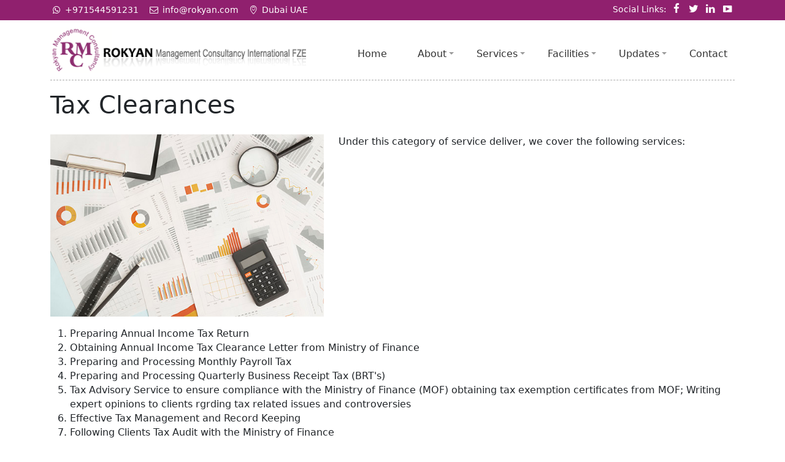

--- FILE ---
content_type: text/html; charset=utf-8
request_url: https://rokyan.com/12/tax-clearances
body_size: 3204
content:
<!doctype html>
<html lang="en">
  <head>
    <meta charset="utf-8">
    <meta name="viewport" content="width=device-width, initial-scale=1">
    <title>
    
      
        Tax Clearances  :  RMC
      
    </title>
    <meta name="viewport" content="width=device-width, initial-scale=1">
<!-- FB & Twitter Meta Options Start -->

  <meta name="description" content="Under this category, Rokyan's Taxation and Clearances Department provide number of services of which details can be either requested or can be discussed through email or online meeting. Some of them are listed here!" />
  <meta name="keywords" content="" />
  
    <link rel="image_src" href="https://rokyan.com/images/75.jpg" />
    <meta property="og:image" content="https://rokyan.com/images/75.jpg"/>
    <meta property="og:image:secure_url" content="https://rokyan.com/images/75.jpg" />
    <meta name="twitter:card" content="summary_large_image">
    <meta name="twitter:site" content="@rokyan.com">
    <meta name="twitter:creator" content="@rokyan">
    <meta name="twitter:domain" content="rokyan.com">
    <meta name="twitter:title" content="Tax Clearances">
    <meta name="twitter:description" content="Under this category, Rokyan's Taxation and Clearances Department provide number of services of which details can be either requested or can be discussed through email or online meeting. Some of them are listed here!">
    <meta name="twitter:image" content="https://rokyan.com/images/75.jpg">
  

<!-- FB & Twitter Meta Options End -->
    <link href="https://rokyan.com/css/bootstrap.min.css" rel="stylesheet" type="text/css">
    <link href="https://rokyan.com/css/menu.css" rel="stylesheet" type="text/css" />
    <link href="https://rokyan.com/css/slick.css" rel="stylesheet" type="text/css" />
    <link href="https://rokyan.com/css/aos.css" rel="stylesheet" type="text/css">
    <link href="https://rokyan.com/css/fontello.css" rel="stylesheet" type="text/css">
    <link href="https://rokyan.com/css/style.css" rel="stylesheet" type="text/css">
    <script language="JavaScript" type="text/javascript" src="https://rokyan.com/js/bootstrap.bundle.min.js"></script>
    <script language="JavaScript" type="text/javascript" src="https://rokyan.com/js/jquery-3.6.0.min.js"></script>
    <script language="JavaScript" type="text/javascript" src="https://rokyan.com/js/jquery.smartmenus.min.js"></script>
    <script language="JavaScript" type="text/javascript" src="https://rokyan.com/js/slick.js"></script>
    <script language="JavaScript" type="text/javascript" src="https://rokyan.com/js/aos.js"></script>
    <!-- Scripts init -->
    <script language="JavaScript" type="text/javascript" src="https://rokyan.com/js/script.js"></script>

  </head>
  <body>



  <div id="transcroller-body" class="aos-all">
    <header id="top">
      <div class="topnav clearfix">
        <div class="container d-flex justify-content-between">
          <div class="list">
            <div class="item"><i class="icon-whatsapp"></i> +971544591231</div>
            <div class="item"><i class="icon-mail-1"></i> info@rokyan.com</div>
            <div class="item no-mob"><i class="icon-location"></i> Dubai UAE</div>
          </div>

          <div class="icons no-mob">
            <span class="d-none d-lg-inline-block">Social Links: </span>
            <a href="https://www.facebook.com/rokyanconsultancy/" target="_blank"><i class="icon-facebook"></i></a>
            <a href="#"><i class="icon-twitter"></i></a>
            <a href="#"><i class="icon-linkedin"></i></a>
            <a href="#"><i class="icon-video"></i></a>
          </div>
        </div>
      </div>

      <div class="header clearfix container">
        <div class="logo float-start">
          <a href="https://rokyan.com/"><img src="https://rokyan.com/images/logo.png"></a>
        </div>
        <!-- Menu Start -->
        <div class="menusection">
         <div class="container">
          <nav id="main-nav" class="menu">
            <!-- Mobile menu toggle button (hamburger/x icon) -->
            <input id="main-menu-state" type="checkbox" />
            <label class="main-menu-btn" for="main-menu-state">
              <span class="main-menu-btn-icon"></span> Toggle main menu visibility
            </label>
            </label>
            <ul class="sm sm-clean" id="main-menu"><li><a href="https://rokyan.com">Home</a></li><li><a href="#">About</a><ul class="hasmenu1" id="1"><li><a href="https://rokyan.com/1/about">About RMC</a></li><li><a href="https://rokyan.com/3/gallery">Gallery</a></li><li><a href="https://rokyan.com/category/alumni/">Alumni</a></li><li><a href="https://rokyan.com/category/active-participants/">Active Participants</a></li><li><a href="https://rokyan.com/category/testimonial/">Testimonials</a></li><li><a href="https://rokyan.com/6/clients">Clients</a></li><li><a href="https://rokyan.com/7/faqs">FAQs</a></li></ul></li><li><a href="#" class="active">Services</a><ul class="hasmenu2" id="2"><li><a href="https://rokyan.com/8/training-courses">Training Courses</a></li><li><a href="https://rokyan.com/10/business-consultancy">Business Consultancy</a></li><li><a href="https://rokyan.com/13/evaluations-and-business-research">Evaluations and Business Research</a></li><li><a href="https://rokyan.com/9/curriculum-development">Curriculum Development</a></li><li><a href="https://rokyan.com/5/project-final-report-writing">Project Final Report Writing</a></li><li><a href="https://rokyan.com/11/annual-audit">Annual Audit</a></li><li class="activeli"><a href="https://rokyan.com/12/tax-clearances" class="active">Tax Clearances</a></li><li><a href="https://rokyan.com/14/translation">Translation</a></li></ul></li><li><a href="#">Facilities</a><ul class="hasmenu3" id="3"><li><a href="https://rokyan.com/15/well-furnished-classes">Well Furnished Classes</a></li><li><a href="https://rokyan.com/16/translators-availability">Translators Availability</a></li><li><a href="https://rokyan.com/17/up-to-date-training-materials">Up-to-Date Training Materials</a></li></ul></li><li><a href="#">Updates</a><ul class="hasmenu4" id="4"><li><a href="https://rokyan.com/category/news-and-events/">News and Events</a></li><li><a href="https://rokyan.com/category/articles/">Articles</a></li></ul></li><li><a href="https://rokyan.com/2/contact">Contact</a></li></ul>
          </nav>
         </div> 
        </div>
        <!-- Menu End -->
        </div>
      </div>
    </header>





  
  
  
    <div class="page-inner">
      <div class="container">
        
        
        
        
        



<article class="article" itemprop="blogPost" itemscope itemtype="http://schema.org/BlogPosting">

    

        <h1 itemprop="name headline">
            Tax Clearances
        </h1>

    

    <p>




        <meta itemprop="dateModified" content="2023-01-11T17:11:32+0000" />

        <!-- only display comments count if comments posted, or if new comments allowed -->
        
            
        
    </p>


    <div itemprop="articleBody">
      
        
            
               <div class="innerimg"><img src="https://rokyan.com/images/75.jpg" alt="Tax Clearance Services.jpg" width="559" height="372" /></div>
            
            
      
        <p>Under this category of service deliver, we cover the following services:</p>
<ol>
<li>Preparing Annual Income Tax Return</li>
<li>Obtaining Annual Income Tax Clearance Letter from Ministry of Finance</li>
<li>Preparing and Processing Monthly Payroll Tax</li>
<li>Preparing and Processing Quarterly Business Receipt Tax (BRT's)</li>
<li>Tax Advisory Service to ensure compliance with the Ministry of Finance (MOF) obtaining tax exemption certificates from MOF; Writing expert opinions to clients rgrding tax related issues and controversies</li>
<li>Effective Tax Management and Record Keeping&nbsp;</li>
<li>Following Clients Tax Audit with the Ministry of Finance</li>
<li>Obtainig online user credentials and sumbmitting the tax forms through the online portal</li>
<li>Revision services of all tax documents to ensure the accuracy and compliance with the applicable laws</li>
</ol>
    </div>

    <!-- if this is an individual article then add the comments section via form: comments_display.article.txp -->
    
        <!-- if there are comments, display them (note: example code below overrides the global preference setting for comments wrapping by stating
     attributes of wraptag="" and break="", you are instead using ol and li tags below)... -->


    

        
    


<!-- next, if new comments are allowed for this article then display comment form -->


    



<!-- if a comments section was rendered above, close the tag -->

    

    

</article>
<style>.article h5, .article h6 {color:#90206e; }  .article ol, .article ul {display:inline-block;}</style>
        
      </div>
    </div> 
    
    
      



    <div class="spacer"></div>
    <div class="spacer"></div>


    <!-- Footer Start -->
    <footer class="footer">
      <div class="container">
        <div class="row">
          <div class="col-lg-3" data-aos="fade-right">
            
            <h3>About Us</h3>
            <p>The leading team successfully implemented training projects and exposure visits in different countries such as: Afghanistan, Bangladesh, United Arab Emirates, Pakistan, India, Thailand, Singapore and Tajikistan.</p>
            
            <div class="about-list">
              <a href="https://facebook.com/rokyanconsultancy/" target="_blank"><i class="icon-facebook icon"></i></a>
              <a href="#"><i class="icon-twitter icon"></i></a>
              <a href="#"><i class="icon-linkedin icon"></i></a>
              <a href="#"><i class="icon-instagram icon"></i></a>
              <a href="#"><i class="icon-video icon"></i></a>
            </div>
          </div><!-- Column End -->

          <div class="col-lg-3 col-sm-6" data-aos="fade-up">
            <h3>Quick Links</h3>
            <ul>
              <li><a href="https://rokyan.com/1/about">About RMC</a></li>
              <li><a href="https://rokyan.com/6/clients">Clients</a></li>
              <li><a href="https://rokyan.com/7/faqs">FAQs</a></li>
              <li><a href="https://rokyan.com/category/news-and-events/">News & Events</a></li>
              <li><a href="https://rokyan.com/2/contact">Contact</a></li>
            </ul>
          </div><!-- Column End -->

          <div class="col-lg-3 col-sm-6" data-aos="fade-up">
            <h3>Our Services</h3>
            <ul>
              <li><a href="https://rokyan.com/8/training-courses">Training Courses</a></li>
              
              <li><a href="https://rokyan.com/14/translation">Translation</a></li>
              
              <li><a href="https://rokyan.com/13/evaluations-and-business-research">Evaluations and Business Research</a></li>
              
              <li><a href="https://rokyan.com/12/tax-clearances">Tax Clearances</a></li>
              
              <li><a href="https://rokyan.com/11/annual-audit">Annual Audit</a></li>
              
            </ul>
          </div><!-- Column End -->

          <div class="col-lg-3" data-aos="fade-left">
            <h3>Contact Us</h3>
            <div class="contact-list">
              <div class="item"><i class="icon icon-whatsapp"></i> +971544591231</div>
              <div class="item"><i class="icon icon-mail"></i> info@rokyan.com</div>
              <div class="item"><i class="icon icon-globe"></i> WHP2-BlockT-Commercial, Dubai Industrial City, Dubai, UAE </div>
            </div>
          </div><!-- Column End -->

        </div>

        <div class="end clearfix">
          <p class="float-lg-start float-sm-none">&copy; 2023 Rokyan All Rights Reserved. Developed By: <a href="https://bashirnoori.com" target="_blank">Bashir Noori</a></p>
          <p class="float-lg-end float-sm-none"><a href="#top"><i class="icon-up-dir"></i> Go Up</a></p>
        </div>
      </div>

    </footer>
    <!-- Footer Endd -->


    <script>
      $(window).on("scroll", function () {
          AOS.init({
              duration: 800,
              once: true
          });
       });    
  </script>
<style>
.ads-banner .slick-slide img {width:100%; height:auto;}
</style>



  </div>
  </body>
</html>

--- FILE ---
content_type: text/css
request_url: https://rokyan.com/css/fontello.css
body_size: 2033
content:
@font-face {
  font-family: 'fontello';
  src: url('fonts/fontello.eot?29648142');
  src: url('fonts/fontello.eot?29648142#iefix') format('embedded-opentype'),
       url('fonts/fontello.woff2?29648142') format('woff2'),
       url('fonts/fontello.woff?29648142') format('woff'),
       url('fonts/fontello.ttf?29648142') format('truetype'),
       url('fonts/fontello.svg?29648142#fontello') format('svg');
  font-weight: normal;
  font-style: normal;
}
/* Chrome hack: SVG is rendered more smooth in Windozze. 100% magic, uncomment if you need it. */
/* Note, that will break hinting! In other OS-es font will be not as sharp as it could be */
/*
@media screen and (-webkit-min-device-pixel-ratio:0) {
  @font-face {
    font-family: 'fontello';
    src: url('fonts/fontello.svg?29648142#fontello') format('svg');
  }
}
*/
[class^="icon-"]:before, [class*=" icon-"]:before {
  font-family: "fontello";
  font-style: normal;
  font-weight: normal;
  speak: never;

  display: inline-block;
  text-decoration: inherit;
  width: 1em;
  margin-right: .2em;
  text-align: center;
  /* opacity: .8; */

  /* For safety - reset parent styles, that can break glyph codes*/
  font-variant: normal;
  text-transform: none;

  /* fix buttons height, for twitter bootstrap */
  line-height: 1em;

  /* Animation center compensation - margins should be symmetric */
  /* remove if not needed */
  margin-left: .2em;

  /* you can be more comfortable with increased icons size */
  /* font-size: 120%; */

  /* Font smoothing. That was taken from TWBS */
  -webkit-font-smoothing: antialiased;
  -moz-osx-font-smoothing: grayscale;

  /* Uncomment for 3D effect */
  /* text-shadow: 1px 1px 1px rgba(127, 127, 127, 0.3); */
}

.icon-droplet:before { content: '\e01b'; } /* '' */
.icon-like:before { content: '\e800'; } /* '' */
.icon-cog-1:before { content: '\e801'; } /* '' */
.icon-phone:before { content: '\e802'; } /* '' */
.icon-trash:before { content: '\e803'; } /* '' */
.icon-gear:before { content: '\e804'; } /* '' */
.icon-clock:before { content: '\e805'; } /* '' */
.icon-calendar-2:before { content: '\e806'; } /* '' */
.icon-truck:before { content: '\e807'; } /* '' */
.icon-database:before { content: '\e808'; } /* '' */
.icon-search:before { content: '\e809'; } /* '' */
.icon-heart:before { content: '\e80a'; } /* '' */
.icon-briefcase:before { content: '\e80b'; } /* '' */
.icon-attach:before { content: '\e80c'; } /* '' */
.icon-location:before { content: '\e80d'; } /* '' */
.icon-comment:before { content: '\e80e'; } /* '' */
.icon-home:before { content: '\e80f'; } /* '' */
.icon-arrows-cw:before { content: '\e810'; } /* '' */
.icon-bell:before { content: '\e811'; } /* '' */
.icon-heart-fill:before { content: '\e812'; } /* '' */
.icon-chart-pie:before { content: '\e813'; } /* '' */
.icon-leaf:before { content: '\e814'; } /* '' */
.icon-basket:before { content: '\e815'; } /* '' */
.icon-right:before { content: '\e816'; } /* '' */
.icon-left:before { content: '\e817'; } /* '' */
.icon-list:before { content: '\e818'; } /* '' */
.icon-light-up:before { content: '\e819'; } /* '' */
.icon-star-fill:before { content: '\e81a'; } /* '' */
.icon-star:before { content: '\e81b'; } /* '' */
.icon-picture:before { content: '\e81c'; } /* '' */
.icon-rss:before { content: '\e81d'; } /* '' */
.icon-graduation:before { content: '\e81e'; } /* '' */
.icon-tag:before { content: '\e81f'; } /* '' */
.icon-time:before { content: '\e820'; } /* '' */
.icon-help:before { content: '\e821'; } /* '' */
.icon-zoom:before { content: '\e822'; } /* '' */
.icon-plus:before { content: '\e823'; } /* '' */
.icon-art-gallery:before { content: '\e824'; } /* '' */
.icon-megaphone:before { content: '\e825'; } /* '' */
.icon-gift:before { content: '\e826'; } /* '' */
.icon-award:before { content: '\e827'; } /* '' */
.icon-signal:before { content: '\e828'; } /* '' */
.icon-cog:before { content: '\e829'; } /* '' */
.icon-calendar:before { content: '\e82a'; } /* '' */
.icon-pitch:before { content: '\e82b'; } /* '' */
.icon-download:before { content: '\e82c'; } /* '' */
.icon-upload:before { content: '\e82d'; } /* '' */
.icon-eye:before { content: '\e82e'; } /* '' */
.icon-golf:before { content: '\e82f'; } /* '' */
.icon-heart-empty-1:before { content: '\e830'; } /* '' */
.icon-search-1:before { content: '\e831'; } /* '' */
.icon-mail-1:before { content: '\e832'; } /* '' */
.icon-umbrella:before { content: '\e833'; } /* '' */
.icon-users:before { content: '\e834'; } /* '' */
.icon-info-circled:before { content: '\e835'; } /* '' */
.icon-antenna:before { content: '\e836'; } /* '' */
.icon-ok-circled:before { content: '\e837'; } /* '' */
.icon-eye-1:before { content: '\e838'; } /* '' */
.icon-key:before { content: '\e839'; } /* '' */
.icon-diamond:before { content: '\e83a'; } /* '' */
.icon-lightbulb:before { content: '\e83b'; } /* '' */
.icon-mail:before { content: '\e83c'; } /* '' */
.icon-camera:before { content: '\e83d'; } /* '' */
.icon-ok:before { content: '\e83e'; } /* '' */
.icon-link:before { content: '\e83f'; } /* '' */
.icon-edit:before { content: '\e840'; } /* '' */
.icon-pencil:before { content: '\e841'; } /* '' */
.icon-print:before { content: '\e842'; } /* '' */
.icon-volume-up:before { content: '\e843'; } /* '' */
.icon-pin:before { content: '\e845'; } /* '' */
.icon-check:before { content: '\e847'; } /* '' */
.icon-chart-bar:before { content: '\e848'; } /* '' */
.icon-floppy:before { content: '\e849'; } /* '' */
.icon-money-1:before { content: '\e84a'; } /* '' */
.icon-qrcode:before { content: '\e84b'; } /* '' */
.icon-arrows-ccw:before { content: '\e84d'; } /* '' */
.icon-monitor:before { content: '\e84e'; } /* '' */
.icon-mobile:before { content: '\e84f'; } /* '' */
.icon-cancel-circled-1:before { content: '\e850'; } /* '' */
.icon-tree:before { content: '\e851'; } /* '' */
.icon-music:before { content: '\e852'; } /* '' */
.icon-sound:before { content: '\e853'; } /* '' */
.icon-cloud:before { content: '\e854'; } /* '' */
.icon-cancel-circled:before { content: '\e855'; } /* '' */
.icon-barcode:before { content: '\e856'; } /* '' */
.icon-off:before { content: '\e857'; } /* '' */
.icon-globe:before { content: '\e858'; } /* '' */
.icon-down-dir:before { content: '\e859'; } /* '' */
.icon-left-dir:before { content: '\e85a'; } /* '' */
.icon-right-dir:before { content: '\e85b'; } /* '' */
.icon-up-dir:before { content: '\e85c'; } /* '' */
.icon-attention:before { content: '\e85d'; } /* '' */
.icon-world:before { content: '\f018'; } /* '' */
.icon-user:before { content: '\f061'; } /* '' */
.icon-twitter:before { content: '\f099'; } /* '' */
.icon-facebook:before { content: '\f09a'; } /* '' */
.icon-beaker:before { content: '\f0c3'; } /* '' */
.icon-magic:before { content: '\f0d0'; } /* '' */
.icon-money:before { content: '\f0d6'; } /* '' */
.icon-linkedin:before { content: '\f0e1'; } /* '' */
.icon-gauge:before { content: '\f0e4'; } /* '' */
.icon-sitemap:before { content: '\f0e8'; } /* '' */
.icon-bulb:before { content: '\f0eb'; } /* '' */
.icon-doctor:before { content: '\f0f0'; } /* '' */
.icon-stethoscope:before { content: '\f0f1'; } /* '' */
.icon-coffee:before { content: '\f0f4'; } /* '' */
.icon-food:before { content: '\f0f5'; } /* '' */
.icon-doc-text:before { content: '\f0f6'; } /* '' */
.icon-building:before { content: '\f0f7'; } /* '' */
.icon-ambulance:before { content: '\f0f9'; } /* '' */
.icon-medkit:before { content: '\f0fa'; } /* '' */
.icon-left2:before { content: '\f100'; } /* '' */
.icon-right2:before { content: '\f101'; } /* '' */
.icon-quote-left:before { content: '\f10d'; } /* '' */
.icon-quote-right:before { content: '\f10e'; } /* '' */
.icon-folder-open-empty:before { content: '\f115'; } /* '' */
.icon-smile:before { content: '\f118'; } /* '' */
.icon-frown:before { content: '\f119'; } /* '' */
.icon-meh:before { content: '\f11a'; } /* '' */
.icon-code:before { content: '\f121'; } /* '' */
.icon-instagram:before { content: '\f16d'; } /* '' */
.icon-apple:before { content: '\f179'; } /* '' */
.icon-windows:before { content: '\f17a'; } /* '' */
.icon-android:before { content: '\f17b'; } /* '' */
.icon-pagelines:before { content: '\f18c'; } /* '' */
.icon-dot-circled:before { content: '\f192'; } /* '' */
.icon-vimeo:before { content: '\f194'; } /* '' */
.icon-fax:before { content: '\f1ac'; } /* '' */
.icon-cubes:before { content: '\f1b3'; } /* '' */
.icon-cab:before { content: '\f1b9'; } /* '' */
.icon-file-pdf:before { content: '\f1c1'; } /* '' */
.icon-file-word:before { content: '\f1c2'; } /* '' */
.icon-file-excel:before { content: '\f1c3'; } /* '' */
.icon-telegram:before { content: '\f1d9'; } /* '' */
.icon-soccer-ball:before { content: '\f1e3'; } /* '' */
.icon-plug:before { content: '\f1e6'; } /* '' */
.icon-newspaper:before { content: '\f1ea'; } /* '' */
.icon-wifi:before { content: '\f1eb'; } /* '' */
.icon-calc:before { content: '\f1ec'; } /* '' */
.icon-visa:before { content: '\f1f0'; } /* '' */
.icon-mastercard:before { content: '\f1f1'; } /* '' */
.icon-cc-discover:before { content: '\f1f2'; } /* '' */
.icon-amex:before { content: '\f1f3'; } /* '' */
.icon-cc-paypal:before { content: '\f1f4'; } /* '' */
.icon-stripe:before { content: '\f1f5'; } /* '' */
.icon-brush:before { content: '\f1fc'; } /* '' */
.icon-chart-pie-1:before { content: '\f200'; } /* '' */
.icon-chart-line:before { content: '\f201'; } /* '' */
.icon-ship:before { content: '\f21a'; } /* '' */
.icon-motorcycle:before { content: '\f21c'; } /* '' */
.icon-health:before { content: '\f21e'; } /* '' */
.icon-whatsapp:before { content: '\f232'; } /* '' */
.icon-bed:before { content: '\f236'; } /* '' */
.icon-subway:before { content: '\f239'; } /* '' */
.icon-mouse-pointer:before { content: '\f245'; } /* '' */
.icon-scale:before { content: '\f24e'; } /* '' */
.icon-loading:before { content: '\f250'; } /* '' */
.icon-commenting-o:before { content: '\f27b'; } /* '' */
.icon-shopping:before { content: '\f290'; } /* '' */
.icon-envira:before { content: '\f299'; } /* '' */
.icon-user-circle-o:before { content: '\f2be'; } /* '' */
.icon-video:before { content: '\f315'; } /* '' */
.icon-lock:before { content: '\f512'; } /* '' */
.icon-lock-open:before { content: '\f513'; } /* '' */


--- FILE ---
content_type: text/css
request_url: https://rokyan.com/css/style.css
body_size: 6539
content:
/* GLOBAL STYLES
-------------------------------------------------- */
/* Padding below the footer and lighter body text */
html, body { overflow-x: hidden !important; overflow-y: visible !important; }
body {
  font-size: 0.9em; 
}

header {}
.topnav {background:#90206e; padding: 0.4em 0rem; color: #fff;}
.topnav .icons {margin-top:-4px;}
.topnav .icons a {font-size: 17px; padding: 0;}
.topnav a {color: #fff; padding-right: 0.5em; text-decoration: none;}
.topnav a:hover {color:#fff;}
.topnav .slogan{margin: 0 2em; }
.topnav .list .item {float: left; margin-right: 1em;}
.header {padding-bottom: 0.7rem; padding-top: 0.7rem;}
.logo img{height:75px; width: auto; margin-right: 2rem; }

.navbar-brand {width: 120px;}
.navbar-brand img {max-width: 100%;}

.header .icon-listing {display: flex; align-items: center; margin-top: 0.5em;}
.header .icon-listing .icon-item {display: flex; align-items: center; margin-left:3em; transition: 0.3s; }
.header .icon-listing .icon-item .info {display: flex; flex-direction: column; color: #666;}
.header .icon-listing .icon-item .info  span:last-child{color: #8badb9;}
.header .icon-listing .icon-item:hover .info, .header .icon-listing .icon-item:hover .info  span:last-child{color: #90206e;}
.header .icon {font-size: 3em; font-family: var(--bs-font-sans-serif); color: #90206e; display: inline-block; margin-top: -5px; }
.header p {}

.just-mob {display: none;}
.menusection {display: inline-block; margin-top: 5px; float: right;}
.sm-clean > li:last-child a{padding-right:0 }

a {color: #90206e}
a:hover {color: #90206e;}
.btn {font-size: 0.9em}
.btn-warning {color:#fff;}

.spacer {display: block; height:5rem; clear: both; }

/* SLIDESHOW
-------------------------------------------------- */

.slideshow {color: #222;}
.slideshow {
  margin-bottom: 2rem;
}
/* Since positioning the image, we need to help out the caption */
.slideshow .carousel-caption {
  bottom: unset;
  top: 9rem;
  z-index: 10;
  color: #222;
  width: 35%;
  right: 13em;
}
.slideshow h1 {
  font-weight: bold;
  color: #fff;
  text-shadow: 0 0 15px darkslategrey;
}
.slideshow .intro {
  font-weight: bold;
  font-size: 1.2em;
  color: #90206e;
  text-shadow: 0 0 15px #fff;
}
.slideshow p {font-size: 1.2em;color: #fff;text-shadow: 0 0 15px darkslategrey;}

/* Declare heights because of positioning of img element */
.slideshow .carousel-item {
  height: 35rem;
}
.slideshow .carousel-item > img {
  position: absolute;
  top: 0;
  left: 0;
  width: 100%;
  height: auto;
}
.slideshow .carousel-indicators [data-bs-target] {height: 5px;}
.slideshow a {font-size: 0.9em;}
.slideshow .btn:hover {border: 0; background: #222; border: 1px solid #222;}



/* Feature Four Item
------------------------- */

.feature-four {text-align: center; }
.feature-four *{transition: 0.2s;}
.feature-four .item {padding-top: 1rem;margin-bottom: 2rem;padding-bottom: 1em;}
.feature-four .item:hover {background: #f9f7f9;}
.feature-four .item:hover .icon {color:#90206e; }
.feature-four .item:hover a.btn {background:#90206e; border-color: #90206e; color:#fff;}
.feature-four .item:hover h2 {color:#90206e; }
.feature-four .icon {display: block; margin: 0 auto; color:#90206e; font-size: 5em}
.feature-four h2 {font-size: 1.4rem; margin: 1rem 0; color:#90206e }
.feature-four p {margin-bottom: 1rem; padding:0 0.5rem; color: #555}
.feature-four a.btn {background:transparent; color: #90206e; border-color: #90206e;}
.feature-four a.btn:hover{background:#90206e; border-color: #90206e; color:#fff;}


/* Feature Blue Item
------------------------- */

.featured-blue {text-align: center; background:#028ec1; color: #fff}
.featured-blue .container {background: #0298cf;}
.featured-blue *{transition: 0.2s;}
.featured-blue .item {background: #90206e;padding-top: 2rem;padding-bottom: 1rem;border-right: 1px solid #30aedc; transition: 0.3s;}
.featured-blue .item:last-child{border: 0;}
.featured-blue .item:hover {background:rgba(1,1,1,0.5); }
.featured-blue .icon {display: block;margin: 0 auto;margin-bottom: 1rem;color: #fff; font-size: 5rem;}
.featured-blue h3 {font-size: 1.6rem;margin: 1rem 0;color: #fff;}
.featured-blue p {margin-bottom: 1rem;color: #fff; opacity: 0.6;}
.featured-blue a.btn {margin-bottom: 2rem; background:transparent; border-color: #fff;}
.featured-blue a.btn:hover{background:#fff; color:#222;}



/* Feature Color Item
------------------------- */

.featured-color {text-align: center; }
.featured-color .container {background: #333;}
.featured-color *{transition: 0.2s;}
.featured-color .item {background: #90206e;padding-top: 2rem;padding-bottom: 1rem; transition: 0.3s;}
.featured-color .item:nth-child(2){background: #dea004;}
.featured-color .item:first-child{background: #ba193d;}
.featured-color .item:last-child{background: #097263;}
.featured-color .item:hover {background:#353535; }
.featured-color .icon {display: block;margin: 0 auto;margin-bottom: 1rem;color: #fff; font-size: 5rem;}
.featured-color h3 {font-size: 1.6rem;margin: 1rem 0;color: #fff;}
.featured-color p {margin-bottom: 1rem;color: #fff; opacity: 0.6;}
.featured-color a.btn {margin-bottom: 2rem; background:transparent; border-color: #fff;}
.featured-color a.btn:hover{background:#fff; color:#222;}






/* Feature Six Item
------------------------- */

.featured-six {text-align: center; padding: 5rem 0;}
.featured-six .container {;}
.featured-six *{transition: 0.2s;}
.featured-six h2 {font-size: 2.5em; font-weight: bold; color: #90206e}
.featured-six h4 {color: #555; font-size: 1.3em; margin-bottom: 1em;margin-top: 0.5em; margin-bottom: 2em;}

.featured-six .item {padding: 2rem; border-right: 1px solid #ddd; border-bottom: 1px solid #ddd; transition: 0.3s;}
.featured-six .item:nth-child(3), .featured-six .item:nth-child(6){border-right: 0;}
.featured-six .item:nth-child(4), .featured-six .item:nth-child(5), .featured-six .item:nth-child(6){border-bottom: 0;}

.featured-six .item:hover {background:#f9f7f9; }
.featured-six .icon {color: #90206e; display: block;margin: 0 auto;margin-bottom: 1rem; font-size: 4rem;}
.featured-six p.title {font-size: 1.6rem; font-weight: bold; margin: 1rem 0;}
.featured-six p.title a {text-decoration:none; }
.featured-six p {margin-bottom: 1rem; font-size: 1.1em; }


/* Feature Eight Item
------------------------- */
.feature-eight {margin-bottom: -2rem;}
.feature-eight *{transition: 0.2s;}
.feature-eight h2 {font-size: 2.5em; font-weight: bold; text-align: center;;}
.feature-eight h3 {font-size: 1.5em;  text-align: center; margin-bottom: 1.5em;margin-bottom: 1.5em;}
.feature-eight .item::before {content:""; width:0%;height:100%; right:0; bottom:0; background: #f9f7f9; z-index: -1; position: absolute; transition:0.5s;}
.feature-eight .item {padding: 1rem;padding-bottom: 1em; position: relative; display: flex;}
.feature-eight .item:hover::before {width:100%; right: unset; left:0}
.feature-eight .item:hover .icon {color:#90206e; }
.feature-eight .item:hover a {opacity:1; margin-left: 0;transition: 0.3s;}
.feature-eight .item:hover h2 {color:#90206e; }
.feature-eight .icon {display: block; color:#90206e; font-size: 4em}
.feature-eight h4 {font-size: 1.2rem; margin: 1rem 0; color:#222 }
.feature-eight p {margin-bottom: 1rem; color: #777}
.feature-eight a {color: #90206e; opacity:0;  display: block; margin-left:5rem;transition: 0.3s; }
.feature-eight a:hover {color: #222;text-decoration: none;}



/* About Top */
.about-top {position: relative; }
.about-top .r-dotted {position: absolute; top: -3rem; right: 0; background: url(../images/dotted/dotted6.png) no-repeat;width: 5%;height: 45%; z-index: -1;}
.about-top .img {position: relative;}
.about-top .dotted {position: absolute;left: -4rem;background: url(../images/dotted/dotted5.png) no-repeat;width: 45%;height: 45%;z-index: -1;}
.about-top img {width: 100%; height: auto; margin-top: 3rem;}
.about-top .img::after{content:"";width: 73%;height: 70%;background: #90206e;position: absolute;right: -3%;z-index: -1;bottom: -3%;}
.about-top .text {padding:5rem 0 0 4rem;}
.about-top h2 {font-size: 2.4em; font-weight: bold;}
.about-top h3 {font-size: 2.5em; color: #90206e; font-size: 1.2em;}
.about-top h3::before {content:"::: "; color: #90206e; margin-top: -5px;}
.about-top h3::after {content:" _____"; color: #90206e; margin-top: -5px;}
.about-top h4 {color: #90206e; margin-bottom: 1em;margin-top: 1em;}
.about-top .list {margin-top: 2em;}
.about-top .list .check{display: inline-block;background: #90206e;color: #fff;padding: 2px 3px;border-radius: 20%;float: left;margin-right: 0.5em;}
.about-top .list p {padding-top: 3px;}
.about-top .list .btn {margin-top: 1em;font-size: 1.1em;padding: 0.5em 1em 0.5em  0.5em !important;margin: 1.5em 0.3em 0 0.3em;}
.about-top .list .btn:hover {background: #e5ad03; color:#000; border: 1px solid #000}

@keyframes moving {
  0%, 100% {
    top: 0;
  }
  50% {
    top: -1rem; margin-left: 0.5rem;
  }
}
.about-top .dotted {
  animation: moving 5s linear infinite;
}


@keyframes moving2 {
  0%, 100% {
    bottom: 1.5rem; font-size: 10em;
  }
  50% {
    bottom: 2.5rem; right: 2rem; font-size: 12em;
  }
}
.faq .text .icon {
  animation: moving2 5s linear infinite;
}






/* FAQs */
.faq {padding-bottom:3rem;background: #90206e;position: relative;z-index: 0;color: #fff;padding-top: 3rem;}
.faq .accordion-item {border: none;margin:1em 0;padding:1em;box-shadow:0 0 40px 5px rgb(106 91 4 / 5%);background: #a12e7e;}
.accordion-button {padding: 0;}
.faq .accordion-button {font-weight: bold;}
.faq .accordion-button:focus {box-shadow: none; }
.faq .accordion-button:not(.collapsed) {color: #fff;background: ##e7bad9;border-bottom: 1px solid #ffffff;box-shadow:none;width: 100%;margin: 0;padding: 0;}
.faq .icon {background:#90206e;color: #fff;padding: 0.2em 0.4em;margin-right: 0.5em;font-size: 1.8em;}
.faq .text {padding:2rem 0 0 4rem; }
.faq h2 {font-size: 2.5em; font-weight: bold;}
.faq h3 {font-size: 2.5em;color: #cb78b2;font-size: 1.2em;}
.faq h3::before {content:"::: ";color: #cb78b2;margin-top: -5px;}
.faq h3::after {content:" _____"; color: #90206e; margin-top: -5px;}
.faq h4 {color: #e1afd2;margin-bottom: 1em;margin-top: 1em;}
.faq p {padding-top: 3px;color: #cf87b9;}
.faq .btn {margin-top: 1em;font-size: 1.1em;padding: 0.5em 2em !important;margin: 1.5em 0.3em 0 0.3em;background: #e9bedc; border:0; color: #222;}
.faq .btn:hover {background: #fff; border:0;}
.faq .text .icon{font-size: 12em;position: absolute;right: 0rem;z-index: -1;bottom: -3rem !important;color: #a02e7e;background: transparent;padding: 0;margin: 0;}
.faq .dotted {position: absolute;left: 2rem;top: 2rem;background: url(../images/dotted/dotted7.png) no-repeat;width: 20%;height: 31%;z-index: -1;}
.faq .accordion-button {color:#e1afd2; background: #a12e7e}





/* Projects */
.projects {text-align: center; padding-bottom: 3rem; }
.projects .slick-slide {padding: 1rem; position: relative;}
.projects .item {box-shadow: 0 0 15px #e5e5e5; transition: 0.3s;}
.projects .item:hover {background: #90206e; transition: 0.3s; color: #fff; }
.projects .item:hover .btn-primary{background: #90206e; transition: 0.3s; color: #fff; }
.projects .item .icon {background:#90206e;padding: 4px 5px;font-size: 1.2em;position: absolute;left: 15px;top: 15px;z-index: 11;color: #fff;transition: 0.3s;clip-path: polygon(0 0,0 100%,100% 0);width: 60px;hee: initial;height: 60px;}

.projects .item:hover .icon {background: #90206e; transition: 0.3s; }
.projects .item:hover p.title{color: #fff; transition: 0.3s;}
.projects .slick-slide img {width: 100%; height: auto; }
.projects .list:hover .slick-prev:before,
.projects .list:hover .slick-next:before {opacity: 1; transition: 0.3s;}
.projects h2 {font-size: 2.5em; font-weight: bold;}
.projects h3 {font-size: 2.5em; color: #90206e; font-size: 1.2em;}
.projects h3::before {content:"::: "; color: #90206e; margin-top: -5px;}
.projects h3::after {content:" _____"; color: #90206e; margin-top: -5px;}
.projects h4 {color: #90206e; margin-bottom: 1em;margin-top: 1em;}
.projects .content {text-align: left; padding: 0 1em;}
.projects p.title {font-weight: bold; color: #90206e; font-size: 1.2em; margin:1em 0 0.5em 0;}
.projects .btn {margin-bottom: 1em; }
.projects .slick-arrow:active {opacity: 0;}



/* Projects Light */
.projects-light {text-align: center; padding-bottom: 3rem; }
.projects-light .slick-slide {padding: 1rem 1rem 0rem 1rem; position: relative;}
.projects-light .item {transition: 0.5s;}
.projects-light .item:hover {transform:scale(1.05); }
.projects-light .slick-slide img {width: 100%; height: auto; }
.projects-light .list:hover .slick-prev:before,
.projects-light .list:hover .slick-next:before {opacity: 1; transition: 0.3s;}
.projects-light h2 {font-size: 2.5em; font-weight: bold;}
.projects-light h3 {font-size: 2.5em; color: #90206e; font-size: 1.2em;}
.projects-light h3::before {content:"::: "; color: #90206e; margin-top: -5px;}
.projects-light h3::after {content:" _____"; color: #90206e; margin-top: -5px;}
.projects-light h4 {color: #90206e; margin-bottom: 1em;margin-top: 1em;}
.projects-light .content {text-align: left;}
.projects-light p.title {font-weight: bold; color: #90206e; font-size: 1.2em; margin:1em 0 0.5em 0;}
.projects-light .title a {text-decoration: none;}
.projects-light .title a:hover {color:#222;}
.projects-light p {max-height:6em; transition:0.8s; overflow: hidden;}
.projects-light p:hover {max-height: 15em; transition: 2s}
.projects-light .btn {margin-bottom: 1em; padding:0; background:none; color:#90206e; border: none;}
.projects-light .btn::before{content:" "; position:absolute; margin-top:-5px; background: #90206e; width:0;height:0; transition: 0.3s;}
.projects-light .item:hover .btn::before{width:80px; height:1px }
.projects-light .slick-arrow:active {opacity: 0;}





.gallery {text-align: center; }
.gallery .row {margin: 0;}
.gallery .col-lg-3 {margin: 0; padding: 0; overflow: hidden;}
.gallery .col-lg-3 .item {position: relative; background: #90206e; }
.gallery .col-lg-3 .item::after{content: ""; position: absolute; width:0; height:100%; left: 0; top: 0; background: rgba(0, 0, 0, 0.5); z-index: 0; transition: 0.8s width ; }
.gallery .col-lg-3:nth-child(odd) .item::after{right: 0; left:unset;  }
.gallery .col-lg-3:nth-child(3n+0) .item::after{height:0; width: 100%; transition: 0.8s; top:unset; bottom:0  }
.gallery .col-lg-3 .item:hover::after{width: 100%; height: 100%;  }
.gallery .col-lg-3 .item:hover img{transform: scale(1.2); }
.gallery img {width: 100%; height: auto; transition: 0.4s; }
.gallery h2 {font-size: 2.5em; font-weight: bold;}
.gallery h3 {font-size: 2.5em; color: #90206e; font-size: 1.2em;}
.gallery h3::before {content:"::: "; color: #90206e; margin-top: -5px;}
.gallery h3::after {content:" _____"; color: #90206e; margin-top: -5px;}
.gallery h4 {color: #aaa; margin-bottom: 2em;margin-top: 1em;}
.gallery .item .icon {color: #fff;font-size: 5em;position: absolute;z-index: 1;left: 35%;top: 25%;opacity: 0; transition: 0.3s;}
.gallery .item:hover .icon {opacity: 0.5;}
.gallery .item .icon:hover{opacity: 0.8;}
.gallery .item p {position: absolute; left: 0; bottom: -3em;; background:#111; color: #fff; margin: 0; padding: 10px 0px; width: 100%; transition: 0.3s; opacity:0; z-index: 1; }
.gallery .item:hover  p {opacity: 1; bottom: 0; }
.lightbox-caption {font-size: 2em; }






.news {}
.news .text {text-align: left;}
.news .dotted {position: absolute;left: -2rem;top: -0.5rem;background: url(../images/dotted/dotted5.png) no-repeat;width: 150px;height: 200px;z-index: -1;}
.news .text  h2 {font-size: 2.5em; font-weight: bold;}
.news .text  h3 {font-size: 2.5em; color: #90206e; font-size: 1.2em;}
.news .text  h3::before {content:"::: "; color: #90206e; margin-top: -5px;}
.news .text  h3::after {content:" _____"; color: #90206e; margin-top: -5px;}
.news .text  h4 {color: #aaa; margin-bottom: 2em;margin-top: 0;}
.news .first {margin-bottom: 1.5rem; padding-top: 1.5em; border-top: 1px dashed #90206e; position: relative;}
.news .first img {width: 100%; height: auto; margin-bottom: 1.5rem;}
.news .posted {color: #aaa;margin-bottom: 0.5em;font-size: 0.9em;}
.news .posted span {margin: 0 15px; font-size: 0.9em;  } 
.news h3 {font-size: 1.5em; }
.news a {text-decoration: none;color: #111;}
.news a:hover{color: #90206e;}
.news .list {margin-left: 2rem;}
.news .list .item {border-bottom: 1px dashed #ddd;padding-bottom: 1em; padding-top: 1.5em; transition: 0.3s; }
.news .list .item:hover {background: #f9f7f9;}
.news .list .item:first-child{border-top: 1px dashed #ddd;padding-top: 1.5em;}
.news .list .item .image {width: 29%; height: auto; margin-right: 1.5em; float: left; }
.news .list .item .image img {width: 100%; height: auto;}
.news .list .item .content {}
.news p {color: #666;}
.news img {transition: 0.3s; border-bottom: 3px solid #fff;}
.news img:hover {border-color:#90206e}





.news-vertical {}
.news-vertical h2 {font-size: 2.5em; font-weight: bold; text-align: center;}
.news-vertical h3 {font-size: 1.5em;  text-align: center; margin-bottom: 1.5em;margin-bottom: 1.5em;}
.news-vertical .item{margin-top: 2rem;}
.news-vertical .item .image {background:#90206e; margin-bottom: 1rem;}
.news-vertical .item img {width: 100%; height: auto;border-bottom: 3px solid #fff; transition: 0.3s; }
.news-vertical .item:hover img {border-color:#90206e; opacity:0.8 ;}
.news-vertical h4 {font-size: 1.2em; font-weight: bold;}
.news-vertical .posted {color: #aaa;margin-bottom: 0.5em;font-size: 0.9em;}
.news-vertical .posted span {margin: 0 15px; font-size: 0.9em;  } 
.news-vertical a {text-decoration: none;color: #111;}
.news-vertical a:hover{color: #90206e;}
.news-vertical a.btn {color: #fff; }
.news-vertical p {max-height:8em; overflow:hidden; color: #666; margin-bottom: 1rem; transition: 0.3s;}
.news-vertical p:hover {max-height: 15em; }




/* Team */
.team {text-align: center; clear: both; padding: 4rem 0 5rem 0; background: #f5f5f5; position: relative; z-index: 0;}
.team h2 {font-size: 2.5em; font-weight: bold; color: #90206e}
.team h4 {color: #555; font-size: 1.3em; margin-bottom: 1em;margin-top: 0.5em; margin-bottom: 2em;}
.team .dotted {position: absolute;left: 0rem;top: 0;background: url(../images/dotted/dotted6.png) no-repeat;width: 90px;height: 140px;z-index: -1;}

.team .slick-slide {padding: 1rem; position: relative;}
.team .content {color: #555}

.team .name a{margin-bottom: 1.5eem; font-weight: bold; font-size: 1.3em; text-decoration: none;}
.team .name a::after {content: "";width: 90%;height: 1px;background: #90206e;display: block;margin-top: 0.5rem;position: absolute;left: 6%;transition: 0.5s;}

.team .crop-box {width: 94%;height: 0;padding-top: 94%;margin-left: 6%;position: relative;}
.team .crop {position: absolute; height: 90%; width: 90%; top: 0; border-radius: 50%;}

.team .item img {width: 94%;height: 94%;border: 5px solid #fff;border-radius: 50%; margin:0;transition: 0.5s;}
.team .item:hover img {border-color:#90206e; }

.team p.title {color: #999; font-size: 1em; font-weight: bold; margin:1em 0 1em 0;}
.team .item:hover  p.title{color:#90206e }

.team .item .icons a{font-size: 1.2em;border: 1px solid;padding: 3px;margin: 2px;}
.team .item .icons a:hover{color: #90206e}







/* Intro Big Pic */

.intro-big-pic {clear: both; background: #2e2c27; color: #fff; z-index: 0;}
.intro-big-pic .pic img {width:100%; height: auto; margin:0; padding: 0;}
.intro-big-pic {position: relative; }
.intro-big-pic .r-dotted {position: absolute;top: 01rem;right: 0;background: url(../images/dotted/dotted6.png) no-repeat;width: 95px;height: 110px;z-index: -1;}
.intro-big-pic .img {position: relative;}
.intro-big-pic .dotted {position: absolute;left: -4rem;background: url(../images/dotted/dotted5.png) no-repeat;width: 45%;height: 45%;z-index: -1;}
.intro-big-pic img {width: 100%; height: auto; margin-top: 3rem;}
.intro-big-pic .img::after{content:"";width: 73%;height: 70%;background: #90206e;position: absolute;right: -3%;z-index: -1;bottom: -3%;}
.intro-big-pic .text {padding:3rem 4rem 1rem 3rem;}
.intro-big-pic h2 {font-size: 2.5em; font-weight: bold; text-transform: uppercase;}
.intro-big-pic h3 {font-size: 2.5em; color: #90206e; font-size: 1.2em; text-transform: uppercase;}
.intro-big-pic h3::before {content:"::: "; color: #90206e; margin-top: -5px;}
.intro-big-pic h3::after {content:" _____"; color: #90206e; margin-top: -5px; }
.intro-big-pic h4 {color: #90206e; margin-bottom: 1em;margin-top: 1em;}
.intro-big-pic .list {margin-top: 2em;}
.intro-big-pic .list .item {text-align: center;}
.intro-big-pic .list .icon{display:inline-block; color: #90206e; font-size: 3em; }
.intro-big-pic .list p {padding-top: 10px;}
.intro-big-pic .list .btn {margin-top: 1em;font-size: 1.1em;padding: 0.5em 2em !important;margin: 1.5em 0.3em 0 0.3em;}




/* Item Rotate
------------------------- */
.items-rotate .item {text-align: center; color: #fff; position: relative; min-height:16rem;transform-style: preserve-3d;transition: 0.6s;}
.items-rotate .item i {display: block; margin:0 auto; font-size: 4rem;}
.items-rotate .item h4 {font-size: 1.4em; }
.items-rotate .item h5 {font-size: 3em; font-weight: bold;}
.items-rotate .item .front, .items-rotate .item .back {padding:2rem; position: absolute; left: 0; top: 0; width: 100%; height: 100%;transform-style: preserve-3dtransition: 0.6s;backface-visibility: hidden;transition: 0.6s;}
.items-rotate .item .front {background:#f19312; z-index: 2; transform: rotateY(0deg); }
.items-rotate .item .back {background:#252525; z-index: 1;transform: rotateY(-180deg)}
.items-rotate .item:hover .front{transform:rotateY(-180deg)}
.items-rotate .item:hover .back{color:#fff; transform:rotateY(0deg)}
.items-rotate .item a {color: #fff;}
.items-rotate .item a:hover{color: #f19312}
.items-rotate .item .btn {background: none; border: 1px solid #fff;}
.items-rotate .item .btn:hover{border: 1px solid #f19312;}
.items-rotate-light .item {color:#333;}
.items-rotate-light .item .front{background:#f5f5f5; border: 1px solid #eee;}
.items-rotate-dark {padding: 5rem;background: #f9f7f9;}
.items-rotate-dark .item {color: #252525;}
.items-rotate-dark .item h5{color: #252525;}
.items-rotate-dark .item .front{background: #fffeff;border: none;}
.items-rotate-dark .item .back {background: #252525;}
.items-rotate-dark .item a:hover{color: #000}
.items-rotate-dark .item .btn {background: none; border: 1px solid #fff;}
.items-rotate-dark .item .btn:hover{border-color: #fff; background: #fff;}



.form-training {background-color: #f5f5f5; background-image: url(../images/form-dotted.png) no-repeat top right;}
.form-training h3 {font-size: 2rem;margin: 1rem 0 1rem 0;font-weight: bold;border-bottom: 1px solid #aaa;padding-bottom: 0.5rem;}
.form-training p {margin-bottom: 2rem; }
.form-training .img {background: url(../images/team.jpg); background-size: cover; border-radius: 0 10rem 0 0; padding: 4rem; color: #bbb; min-height:10rem; height: 100%; }
.form-training .img h3 {color: #f5f5f5;border-color: #fff;border: none;}
.form-training .form {padding: 2rem 2rem 2rem 1rem; background: url(../images/form-dotted.png) no-repeat 95% 1.5rem;}
.form-training input, .form-training textarea, .form-training select, .form-training .photo {padding: 7px 10px;border: 1px solid #ddd;background: #fff;width: 100%;margin-bottom: 1rem;outline: none; transition: 0.3s}
.form-training input:focus, .form-training textarea:focus, .form-training select:focus{box-shadow: 0 0 5px #ccc;}
.form-training textarea {height: 8em;}
.form-training input[type=radio], .form-training input[type=file],  .form-training input[type=checkbox]{width: auto; border: none;background: none; margin-bottom: 10px;}
.form-training .photo input[type=file]{font-size: 9px; padding: 0; margin: 0; width:90px;color: transparent;}
.form-training .photo label{color: #888;}
.form-training button:hover {background: #333;}
.form-training #hidden_div {transition: 0.3s; overflow: hidden;}

.terms-modal {}
.terms-modal p{margin-bottom: 1em;}
.terms-modal li {margin-bottom: 0.8em;}

.testimonial {clear: both; padding-bottom: 2rem; }
.testimonial h2 {font-size: 2.5em; font-weight: bold;}
.testimonial h3 {font-size: 2.5em; color: #90206e; font-size: 1.2em;}
.testimonial h3::before {content:"::: "; color: #90206e; margin-top: -5px;}
.testimonial h3::after {content:" _____"; color: #90206e; margin-top: -5px;}
.testimonial h4 {color: #90206e;margin-bottom: 2em;}
.testimonial .item {padding: 20px; position: relative;}
.testimonial .item::before {content:'"'; font-family:cursive;font-size: 80px;z-index: 1;color: #90206e;position: absolute;left: 0px;top: -7px;transition: 0.3s;}
.testimonial .item:hover::before {left: 18px; color: #fff}
.testimonial .content {padding:40px 20px;margin-bottom: 2rem;border-radius: 5px;position: relative;background: #f5f5f5;transition: all 0.5s;}
.testimonial .content::after{content: "";width: 20px;height: 20px;background: #f5f5f5;position: absolute;left: 35px;bottom: -10px;transform: rotate(45deg);transition: all 0.5s;}
.testimonial .item:hover .content {background: #90206e; color: #fff}
.testimonial .item:hover .content::after {background: #90206e;}
.testimonial p {margin: 0; max-height:6em; overflow:hidden; transition: 0.3s;}
.testimonial p:hover {max-height: 20em;}
.testimonial .pic img {float: left;width: 80px;height: 80px; margin:0px 10px 0px 30px;background: #fff;padding: 3px;border: 5px solid #f5f5f5;border-radius: 50%;transition: all 0.3s;}
.testimonial .item:hover .pic img{border: 2px solid #90206e}
.testimonial .pic p.name {font-weight: bold; padding-top: 1.3em; transition: 0.3s;}
.testimonial .item:hover p.name{color: #90206e}
.testimonial .pic p.position {color: #777; font-size: 0.9em}
.testimonial .stars {color: #90206e}

.testimonial .slick-dots li.slick-active button:before {opacity: 1; color: #90206e;}
.testimonial .slick-dots li button:before{color: #90206e}
.testimonial:hover .slick-prev:before,
.testimonial:hover .slick-next:before {opacity: 1; transition: 0.3s;}




.clients {}
.clients h2 {font-size: 2.5em;font-weight: bold;margin-bottom: 2rem;}
.clients h3 {font-size: 2.5em; color: #90206e; font-size: 1.2em;}
.clients h3::before {content:"::: "; color: #90206e; margin-top: -5px;}
.clients h3::after {content:" _____"; color: #90206e; margin-top: -5px;}
.clients h4 {color: #90206e;margin-bottom: 2em;}

.clients .pic {border: 1px solid #f5f5f5;padding:5px;margin: 10px;text-align: center;background: #f9f9f9;}
.clients img {height:4rem;width: auto;max-width: 100%;display: inline-block;mix-blend-mode: darken;}


.modal-body {padding: 2rem;}
.page-inner {padding:rem 0; font-size: 1.1em;}
.page-inner h1 {margin-bottom:1.5rem;padding-top: 1rem;border-top: 1px dashed #aaa;}
.page-inner .innerimg img {float: left; margin-right:1.5rem; width:40%; height:auto; margin-bottom:1rem; }
.page-inner .innerimg-large img {float: none;margin: 0;width: 100%;height:auto;margin-bottom:2rem;}

.page-inner .listing .row {padding:10px 0; transition: 0.3s;}
.page-inner .listing .row:hover {background: #f5f5f5;}
.page-inner .listing img {width: 100%; height: auto;}
.page-inner .listing a {text-decoration: none;}
.page-inner .listing h3 {font-size: 1.3rem;}
.page-inner .listing .posted {margin-bottom: 0.5rem; color: #999;}

#paginator ul {margin:30px auto 20px auto;width:100%;height:50px;padding-top:15px; border-top:1px solid #eee; text-align:center; }
#paginator ul li {color:#888;display:inline;margin:10px 3px;padding:0px;font-size:1rem;}
#paginator a, #paginator span {text-decoration: none; padding:0px 10px;background:#f5f5f5; color:#ccc;border:1px solid #aaa; border-radius:1em; font-weight:bold;}
#paginator a {color:#222; background: #fff;}
#paginator a:hover {text-decoration:none;background:#eee;}

.modal {z-index:9999}

.clients-list {text-align: center;}
.clients-list img{width: auto; max-width: 100%; max-height: 110px; margin-bottom: 5rem; transition:0.3s;}
.clients-list img:hover{max-height:20rem;}

.training-list a {text-decoration: none; font-weight: bold; color: #333;}
.training-list th{background: #333;color: #fff;font-weight: bold;}
#trainings_wrapper {margin-top: -2rem;}
.training-courses .item{margin-bottom: 3rem;}
.training-courses .item img {width: 100%; height: auto; }
.dataTables_wrapper .dataTables_filter {margin-bottom: 0.5rem;}
table.dataTable tbody th, table.dataTable tbody td {padding: 13px 10px !important;}
.dataTables_paginate, .dataTables_info {margin-top: 1rem;}

@keyframes footerbg{
  0% {background: url(../images/map-dotted.png) no-repeat 10% 0% #252525; }
  100% {background: url(../images/map-dotted.png) no-repeat 80% 0% #252525; }
}
.footer {clear: both; overflow-x: hidden; background: url(../images/map-dotted.png) no-repeat 0% 0% #252525; animation: footerbg 30s linear infinite; color: #ccc; padding: 4rem 0rem 0rem 0rem; border-top: solid 2rem #252525; transition: 20s;}
.footer h3 {margin-bottom: 2rem; color: #fff}
.footer h3::after {content: ""; width: 40px; height: 2px; background: #90206e;display: block;margin-top: 0.5rem; transition: 0.5s;}
.footer .col-lg-3:hover  h3::after{width: 65%;}
.footer a {color: #ccc; text-decoration: none; }
.footer a:hover {color: #90206e}
.footer .icon {}
.footer ul {margin: 0; padding: 0; }
.footer ul li {margin-bottom: 1em; list-style: none; }
.footer ul li::before{content:"\2212 "; color:#90206e ;font-weight: bold;margin-right: 5px;}
.footer .item {margin-bottom: 0.5em;}
.footer .icon {color:#555}
.footer .icon:hover{color: #90206e}
.footer .item .icon {font-size: 2em; vertical-align: middle; color: #90206e}
.footer .about-list .icon {font-size: 1.8em;margin: 6px 0px;border: 1px solid;border-radius: 8px;padding: 4px;font-size: 1.5em;margin: 10px 2px;}

.footer .end {padding:1rem 0rem; margin-top: 4rem; border-top:1px solid #444 ;}


/* RESPONSIVE CSS
-------------------------------------------------- */

/*  X-Large devices  */
@media (max-width: 1399.98px) { 
  .slideshow .carousel-item {height: 30rem;}
 }


/*  Large devices  */
@media (max-width: 1199.98px) { 
  .slideshow .carousel-item {height: 29rem;}
 }


/*  Medium devices  */
@media (max-width: 991.98px) {
  .header .icon-listing {margin-top: 1em;}
  .header .icon-listing .icon-item {margin-left:2em; font-size:0.7em;}
  .header .icon { font-size: 2.5em;}
  .header .icon i { vertical-align: middle; }
  .slideshow .carousel-item {height: 18rem; }
  .slideshow .carousel-caption {top:1rem; width:45%; left:10%; }
  .about-top .r-dotted {top: 55rem; width: 11%;height: 14%;}
  .about-top .text, .faq .text {padding:2rem !important;}
  .form-training .img {min-height:25rem; }
  .menusection {float: none;}
 }

 /*  Small devices  */
@media (max-width: 767.98px) {
  .no-mob {display: none !important; }
  .just-mob {display: block;}
  .topnav {text-align: center; width: 100%;}
  .topnav .d-flex {display: block !important;}
  .topnav .list .item {float: none; display: inline-block;}
  .topnav .search {display:block; position:relative; bottom:5rem;}
  .topnav .search i {font-size: 2.5em; background:#90206e; color:#fff }
  .slideshow {background: #f9f7f9;}
  .about-top .r-dotted {top:43rem; width:15%; height:21%; }
  .slideshow .carousel-item {height: 30rem;}
  .slideshow .carousel-caption {top:18rem; left: 1em; width: 95%; padding: 0; }
  .feature-eight .item {margin-bottom: 0; padding-right: 2rem; border-bottom: 1px solid #ccc;}
  .news-vertical .list {margin:0;}
  .news-vertical p {margin: 0; }
  .news-vertical .posted {font-size: 0.8em; }
  .news-vertical .list .item {margin-bottom: 2em;border-top: 1px dashed #aaa;margin-top: 1.5rem;padding-top: 2rem;margin-bottom: 0;}
  .news-vertical h3 {font-size: 1.3em; margin-bottom: 0; }
  .items-rotate-dark {padding: 1rem;}
  .items-rotate-dark .item {margin: 1rem 0}
  .page-inner .container{padding: 2rem; font-size: 1.1em; margin-top: 1rem; border: 0;}
  .consult-banner .btn {font-size: 1em;}
  .items-rotate .item {min-height: 18rem;}


}

/* X-Small devices */
@media (max-width: 575.98px) {
  .menusection {margin-top:-10px; text-align: right; width:100%;}
  .logo {float: none !important; text-align: center;}
  .logo img {width:100%; height: auto;}
  .slideshow .carousel-item {height: 25rem;}
  .slideshow .carousel-caption {top:11.5rem; left: 1em; width: 95%; padding: 0; }
  .slideshow h1 {font-size: 1.5rem;}
  .slideshow h1, .slideshow p {text-shadow:none; color:#222;}
  .feature-four .item {width: 49.8%}
  .about-top img {width: 96%; margin-top: 2rem; }
  .about-top .img::after {bottom: -1rem; right: 0rem; }
  .feature-four .item {margin-bottom: 0;}
  .about-top .r-dotted {top: 36rem; width: 8%;height: 5%;}
  .faq .text .icon{font-size: 10em; right: 0; bottom: 0;  }
  .faq .dotted{width:19%; height:8%; left: 0;}
  .faq .list {margin: 5%; }
  .gallery {margin: 10rem 1rem 8rem 1rem; }
  .gallery .col-lg-3 {margin: 1%; padding: 0; overflow: hidden; width: 48%;}
  .gallery .item {margin: 0; }
  .news .list {margin:0;}
  .news p {margin: 0; }
  .news .posted {font-size: 0.8em; }
  .news .list .item .image {width: 35%; margin-right: 1em;  }
  .news .list .item {margin-bottom: 2em;border-top: 1px dashed #aaa;margin-top: 1.5rem;padding-top: 2rem;margin-bottom: 0;}
  .news h3 {font-size: 1.3em; }
  .col-sm-6 {width: 49.8%}
  .footer {margin-top: 0; padding: 0 1rem;}
  .footer .col-sm-6 {margin-bottom: 2rem;}
  .footer .about-list {margin-bottom: 4rem; }
  .footer .end {text-align: center;}
  .form-training .form {padding:1rem; }
  #trainings_wrapper {margin-top: 0;}
  .page-inner {padding: 0 0 3rem 0; font-size: 1.1em; border-top: 1px solid #aaa;}
  .page-inner .innerimg img {width:100%;margin:0 0 1.5rem 0; padding:0; float:none;}
  .page-inner h1 {border:none;}
}







.pulse-effect {
    background-color: #fff;
    height: 200px;
    width: 200px;
    border-radius: 100%;
    position: absolute;
    margin: auto;
    z-index: -2;
    left: 44%;
    top: 3%;
  }

.circle {
    position: absolute;
    background-color: inherit;
    height: 100%;
    width: 100%;
    border-radius: 100%;
    opacity: 0.5;
    animation: pulse 3s ease-out infinite;
  }

.circle:nth-of-type(1) {
    animation-delay: -0.5s;
  }

.circle:nth-of-type(2) {
    animation-delay: -1s;
  }

.circle:nth-of-type(3) {
    animation-delay: -1.5s;
}

@keyframes pulse {
    100% {
      transform: scale(2);
      opacity: 0;
    }
  }




--- FILE ---
content_type: text/javascript
request_url: https://rokyan.com/js/script.js
body_size: 653
content:
// Smartmenu Started

$(function() {
  $('#main-menu').smartmenus({
    mainMenuSubOffsetX: -1,
    mainMenuSubOffsetY: 4,
    subMenusSubOffsetX: 6,
    subMenusSubOffsetY: -6
  });
});

$(function() {
  var $mainMenuState = $('#main-menu-state');
  if ($mainMenuState.length) {
    // animate mobile menu
    $mainMenuState.change(function(e) {
      var $menu = $('#main-menu');
      if (this.checked) {
        $menu.hide().slideDown(250, function() { $menu.css('display', ''); });
      } else {
        $menu.show().slideUp(250, function() { $menu.css('display', ''); });
      }
    });
    // hide mobile menu beforeunload
    $(window).on('beforeunload unload', function() {
      if ($mainMenuState[0].checked) {
        $mainMenuState[0].click();
      }
    });
  }
});
// Smartmenu Ended




// Slick Trainings Started
$(function() {
  $('.slider_project').slick({
    slidesToShow: 4,
    slidesToScroll: 2,
    autoplay: true,
    pauseOnFocus: false,
    dots: true,
    speed: 2000,
    autoplaySpeed: 5000,
    responsive: [
      {
        breakpoint: 1024,
        settings: {
          slidesToShow: 3,
          slidesToScroll: 2,
          infinite: true,
          dots: true
        }
      },
      {
        breakpoint: 600,
        settings: {
          slidesToShow: 2,
          slidesToScroll: 2
        }
      },
      {
        breakpoint: 480,
        settings: {
          slidesToShow: 2,
          slidesToScroll: 2
        }
      }
      // You can unslick at a given breakpoint now by adding:
      // settings: "unslick"
      // instead of a settings object
    ]
  });
});
// Slick Ended// Slick Trainings Ended





// Slick Testimonial Started
$(function() {
  $('.slider_testimonial').slick({
    slidesToShow: 3,
    slidesToScroll: 3,
    autoplay: false,
    arrows: true,
    dots: false,
    speed: 1000,
    infinite: true,
    autoplaySpeed: 10000,
    responsive: [
      {
        breakpoint: 1024,
        settings: {
          slidesToShow: 3,
          infinite: true,
        }
      },
      {
        breakpoint: 600,
        settings: {
          slidesToShow: 2,
        }
      },
      {
        breakpoint: 480,
        settings: {
          slidesToShow: 1,
        }
      }
      // You can unslick at a given breakpoint now by adding:
      // settings: "unslick"
      // instead of a settings object
    ]
  });
});
// Slick Ended// Slick Testimonial Ended





// Slick Clients Started
$(function() {
  $('.slider_clients').slick({
    slidesToShow: 6,
    slidesToScroll: 6,
    autoplay: true,
    arrows: false,
    dots: true,
    speed: 1000,
    cssEase: 'linear',
    infinite: true,
    autoplaySpeed: 7000,
    responsive: [
      {
        breakpoint: 1024,
        settings: {
          slidesToShow: 5,
          slidesToScroll: 5,
          infinite: true,
          dots: true
        }
      },
      {
        breakpoint: 600,
        settings: {
          slidesToShow: 4,
          slidesToScroll: 4,

        }
      },
      {
        breakpoint: 480,
        settings: {
          slidesToShow: 3,
          slidesToScroll: 3,

        }
      }
      // You can unslick at a given breakpoint now by adding:
      // settings: "unslick"
      // instead of a settings object
    ]
  });
});
// Slick Ended// Slick Clients Ended


// Slick Ads Banner Started
$(function() {
  $('.ads-banner').slick({
    slidesToShow: 1,
    slidesToScroll: 1,
    autoplay: true,
    arrows: false,
    dots: false,
    speed: 1000,
    cssEase: 'linear',
    infinite: true,
    autoplaySpeed: 7000
  });
});
// Slick Ended// Slick Ads Banner Ended



// Online Form - Photo Section Started
window.pressed = function(){
    var a = document.getElementById('photo');
    if(a.value == "")
    {
        fileLabel.innerHTML = "Photo";
    }
    else
    {
        var theSplit = a.value.split('\\');
        fileLabel.innerHTML = "Photo: " + theSplit[theSplit.length-1];
    }
};
// Online Form - Photo Section Ended


